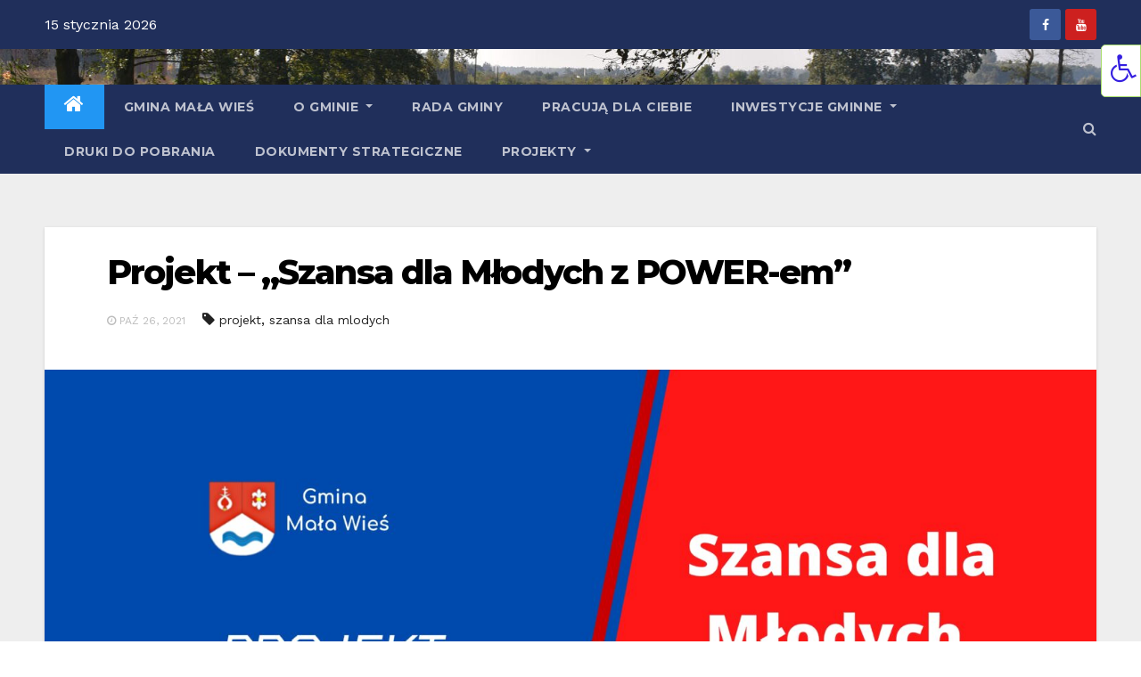

--- FILE ---
content_type: text/html; charset=UTF-8
request_url: http://malawies.pl/2021/10/projekt-szansa-dla-mlodych-z-power-em/
body_size: 17570
content:
<!-- =========================
     Page Breadcrumb   
============================== -->
<!DOCTYPE html>
<html lang="pl-PL">
<head>
<meta charset="UTF-8">
<meta name="viewport" content="width=device-width, initial-scale=1">
<link rel="profile" href="http://gmpg.org/xfn/11">
<title>Projekt &#8211; &#8222;Szansa dla Młodych z POWER-em&#8221; &#8211; Gmina Mała Wieś</title>
<meta name='robots' content='max-image-preview:large' />
<link rel='dns-prefetch' href='//fonts.googleapis.com' />
<link rel="alternate" type="application/rss+xml" title="Gmina Mała Wieś &raquo; Kanał z wpisami" href="http://malawies.pl/feed/" />
<link rel="alternate" type="application/rss+xml" title="Gmina Mała Wieś &raquo; Kanał z komentarzami" href="http://malawies.pl/comments/feed/" />
<script type="text/javascript">
/* <![CDATA[ */
window._wpemojiSettings = {"baseUrl":"https:\/\/s.w.org\/images\/core\/emoji\/15.0.3\/72x72\/","ext":".png","svgUrl":"https:\/\/s.w.org\/images\/core\/emoji\/15.0.3\/svg\/","svgExt":".svg","source":{"concatemoji":"http:\/\/malawies.pl\/wp-includes\/js\/wp-emoji-release.min.js?ver=6.6.2"}};
/*! This file is auto-generated */
!function(i,n){var o,s,e;function c(e){try{var t={supportTests:e,timestamp:(new Date).valueOf()};sessionStorage.setItem(o,JSON.stringify(t))}catch(e){}}function p(e,t,n){e.clearRect(0,0,e.canvas.width,e.canvas.height),e.fillText(t,0,0);var t=new Uint32Array(e.getImageData(0,0,e.canvas.width,e.canvas.height).data),r=(e.clearRect(0,0,e.canvas.width,e.canvas.height),e.fillText(n,0,0),new Uint32Array(e.getImageData(0,0,e.canvas.width,e.canvas.height).data));return t.every(function(e,t){return e===r[t]})}function u(e,t,n){switch(t){case"flag":return n(e,"\ud83c\udff3\ufe0f\u200d\u26a7\ufe0f","\ud83c\udff3\ufe0f\u200b\u26a7\ufe0f")?!1:!n(e,"\ud83c\uddfa\ud83c\uddf3","\ud83c\uddfa\u200b\ud83c\uddf3")&&!n(e,"\ud83c\udff4\udb40\udc67\udb40\udc62\udb40\udc65\udb40\udc6e\udb40\udc67\udb40\udc7f","\ud83c\udff4\u200b\udb40\udc67\u200b\udb40\udc62\u200b\udb40\udc65\u200b\udb40\udc6e\u200b\udb40\udc67\u200b\udb40\udc7f");case"emoji":return!n(e,"\ud83d\udc26\u200d\u2b1b","\ud83d\udc26\u200b\u2b1b")}return!1}function f(e,t,n){var r="undefined"!=typeof WorkerGlobalScope&&self instanceof WorkerGlobalScope?new OffscreenCanvas(300,150):i.createElement("canvas"),a=r.getContext("2d",{willReadFrequently:!0}),o=(a.textBaseline="top",a.font="600 32px Arial",{});return e.forEach(function(e){o[e]=t(a,e,n)}),o}function t(e){var t=i.createElement("script");t.src=e,t.defer=!0,i.head.appendChild(t)}"undefined"!=typeof Promise&&(o="wpEmojiSettingsSupports",s=["flag","emoji"],n.supports={everything:!0,everythingExceptFlag:!0},e=new Promise(function(e){i.addEventListener("DOMContentLoaded",e,{once:!0})}),new Promise(function(t){var n=function(){try{var e=JSON.parse(sessionStorage.getItem(o));if("object"==typeof e&&"number"==typeof e.timestamp&&(new Date).valueOf()<e.timestamp+604800&&"object"==typeof e.supportTests)return e.supportTests}catch(e){}return null}();if(!n){if("undefined"!=typeof Worker&&"undefined"!=typeof OffscreenCanvas&&"undefined"!=typeof URL&&URL.createObjectURL&&"undefined"!=typeof Blob)try{var e="postMessage("+f.toString()+"("+[JSON.stringify(s),u.toString(),p.toString()].join(",")+"));",r=new Blob([e],{type:"text/javascript"}),a=new Worker(URL.createObjectURL(r),{name:"wpTestEmojiSupports"});return void(a.onmessage=function(e){c(n=e.data),a.terminate(),t(n)})}catch(e){}c(n=f(s,u,p))}t(n)}).then(function(e){for(var t in e)n.supports[t]=e[t],n.supports.everything=n.supports.everything&&n.supports[t],"flag"!==t&&(n.supports.everythingExceptFlag=n.supports.everythingExceptFlag&&n.supports[t]);n.supports.everythingExceptFlag=n.supports.everythingExceptFlag&&!n.supports.flag,n.DOMReady=!1,n.readyCallback=function(){n.DOMReady=!0}}).then(function(){return e}).then(function(){var e;n.supports.everything||(n.readyCallback(),(e=n.source||{}).concatemoji?t(e.concatemoji):e.wpemoji&&e.twemoji&&(t(e.twemoji),t(e.wpemoji)))}))}((window,document),window._wpemojiSettings);
/* ]]> */
</script>
<style id='wp-emoji-styles-inline-css' type='text/css'>

	img.wp-smiley, img.emoji {
		display: inline !important;
		border: none !important;
		box-shadow: none !important;
		height: 1em !important;
		width: 1em !important;
		margin: 0 0.07em !important;
		vertical-align: -0.1em !important;
		background: none !important;
		padding: 0 !important;
	}
</style>
<link rel='stylesheet' id='wp-block-library-css' href='http://malawies.pl/wp-includes/css/dist/block-library/style.min.css?ver=6.6.2' type='text/css' media='all' />
<style id='classic-theme-styles-inline-css' type='text/css'>
/*! This file is auto-generated */
.wp-block-button__link{color:#fff;background-color:#32373c;border-radius:9999px;box-shadow:none;text-decoration:none;padding:calc(.667em + 2px) calc(1.333em + 2px);font-size:1.125em}.wp-block-file__button{background:#32373c;color:#fff;text-decoration:none}
</style>
<style id='global-styles-inline-css' type='text/css'>
:root{--wp--preset--aspect-ratio--square: 1;--wp--preset--aspect-ratio--4-3: 4/3;--wp--preset--aspect-ratio--3-4: 3/4;--wp--preset--aspect-ratio--3-2: 3/2;--wp--preset--aspect-ratio--2-3: 2/3;--wp--preset--aspect-ratio--16-9: 16/9;--wp--preset--aspect-ratio--9-16: 9/16;--wp--preset--color--black: #000000;--wp--preset--color--cyan-bluish-gray: #abb8c3;--wp--preset--color--white: #ffffff;--wp--preset--color--pale-pink: #f78da7;--wp--preset--color--vivid-red: #cf2e2e;--wp--preset--color--luminous-vivid-orange: #ff6900;--wp--preset--color--luminous-vivid-amber: #fcb900;--wp--preset--color--light-green-cyan: #7bdcb5;--wp--preset--color--vivid-green-cyan: #00d084;--wp--preset--color--pale-cyan-blue: #8ed1fc;--wp--preset--color--vivid-cyan-blue: #0693e3;--wp--preset--color--vivid-purple: #9b51e0;--wp--preset--gradient--vivid-cyan-blue-to-vivid-purple: linear-gradient(135deg,rgba(6,147,227,1) 0%,rgb(155,81,224) 100%);--wp--preset--gradient--light-green-cyan-to-vivid-green-cyan: linear-gradient(135deg,rgb(122,220,180) 0%,rgb(0,208,130) 100%);--wp--preset--gradient--luminous-vivid-amber-to-luminous-vivid-orange: linear-gradient(135deg,rgba(252,185,0,1) 0%,rgba(255,105,0,1) 100%);--wp--preset--gradient--luminous-vivid-orange-to-vivid-red: linear-gradient(135deg,rgba(255,105,0,1) 0%,rgb(207,46,46) 100%);--wp--preset--gradient--very-light-gray-to-cyan-bluish-gray: linear-gradient(135deg,rgb(238,238,238) 0%,rgb(169,184,195) 100%);--wp--preset--gradient--cool-to-warm-spectrum: linear-gradient(135deg,rgb(74,234,220) 0%,rgb(151,120,209) 20%,rgb(207,42,186) 40%,rgb(238,44,130) 60%,rgb(251,105,98) 80%,rgb(254,248,76) 100%);--wp--preset--gradient--blush-light-purple: linear-gradient(135deg,rgb(255,206,236) 0%,rgb(152,150,240) 100%);--wp--preset--gradient--blush-bordeaux: linear-gradient(135deg,rgb(254,205,165) 0%,rgb(254,45,45) 50%,rgb(107,0,62) 100%);--wp--preset--gradient--luminous-dusk: linear-gradient(135deg,rgb(255,203,112) 0%,rgb(199,81,192) 50%,rgb(65,88,208) 100%);--wp--preset--gradient--pale-ocean: linear-gradient(135deg,rgb(255,245,203) 0%,rgb(182,227,212) 50%,rgb(51,167,181) 100%);--wp--preset--gradient--electric-grass: linear-gradient(135deg,rgb(202,248,128) 0%,rgb(113,206,126) 100%);--wp--preset--gradient--midnight: linear-gradient(135deg,rgb(2,3,129) 0%,rgb(40,116,252) 100%);--wp--preset--font-size--small: 13px;--wp--preset--font-size--medium: 20px;--wp--preset--font-size--large: 36px;--wp--preset--font-size--x-large: 42px;--wp--preset--spacing--20: 0.44rem;--wp--preset--spacing--30: 0.67rem;--wp--preset--spacing--40: 1rem;--wp--preset--spacing--50: 1.5rem;--wp--preset--spacing--60: 2.25rem;--wp--preset--spacing--70: 3.38rem;--wp--preset--spacing--80: 5.06rem;--wp--preset--shadow--natural: 6px 6px 9px rgba(0, 0, 0, 0.2);--wp--preset--shadow--deep: 12px 12px 50px rgba(0, 0, 0, 0.4);--wp--preset--shadow--sharp: 6px 6px 0px rgba(0, 0, 0, 0.2);--wp--preset--shadow--outlined: 6px 6px 0px -3px rgba(255, 255, 255, 1), 6px 6px rgba(0, 0, 0, 1);--wp--preset--shadow--crisp: 6px 6px 0px rgba(0, 0, 0, 1);}:where(.is-layout-flex){gap: 0.5em;}:where(.is-layout-grid){gap: 0.5em;}body .is-layout-flex{display: flex;}.is-layout-flex{flex-wrap: wrap;align-items: center;}.is-layout-flex > :is(*, div){margin: 0;}body .is-layout-grid{display: grid;}.is-layout-grid > :is(*, div){margin: 0;}:where(.wp-block-columns.is-layout-flex){gap: 2em;}:where(.wp-block-columns.is-layout-grid){gap: 2em;}:where(.wp-block-post-template.is-layout-flex){gap: 1.25em;}:where(.wp-block-post-template.is-layout-grid){gap: 1.25em;}.has-black-color{color: var(--wp--preset--color--black) !important;}.has-cyan-bluish-gray-color{color: var(--wp--preset--color--cyan-bluish-gray) !important;}.has-white-color{color: var(--wp--preset--color--white) !important;}.has-pale-pink-color{color: var(--wp--preset--color--pale-pink) !important;}.has-vivid-red-color{color: var(--wp--preset--color--vivid-red) !important;}.has-luminous-vivid-orange-color{color: var(--wp--preset--color--luminous-vivid-orange) !important;}.has-luminous-vivid-amber-color{color: var(--wp--preset--color--luminous-vivid-amber) !important;}.has-light-green-cyan-color{color: var(--wp--preset--color--light-green-cyan) !important;}.has-vivid-green-cyan-color{color: var(--wp--preset--color--vivid-green-cyan) !important;}.has-pale-cyan-blue-color{color: var(--wp--preset--color--pale-cyan-blue) !important;}.has-vivid-cyan-blue-color{color: var(--wp--preset--color--vivid-cyan-blue) !important;}.has-vivid-purple-color{color: var(--wp--preset--color--vivid-purple) !important;}.has-black-background-color{background-color: var(--wp--preset--color--black) !important;}.has-cyan-bluish-gray-background-color{background-color: var(--wp--preset--color--cyan-bluish-gray) !important;}.has-white-background-color{background-color: var(--wp--preset--color--white) !important;}.has-pale-pink-background-color{background-color: var(--wp--preset--color--pale-pink) !important;}.has-vivid-red-background-color{background-color: var(--wp--preset--color--vivid-red) !important;}.has-luminous-vivid-orange-background-color{background-color: var(--wp--preset--color--luminous-vivid-orange) !important;}.has-luminous-vivid-amber-background-color{background-color: var(--wp--preset--color--luminous-vivid-amber) !important;}.has-light-green-cyan-background-color{background-color: var(--wp--preset--color--light-green-cyan) !important;}.has-vivid-green-cyan-background-color{background-color: var(--wp--preset--color--vivid-green-cyan) !important;}.has-pale-cyan-blue-background-color{background-color: var(--wp--preset--color--pale-cyan-blue) !important;}.has-vivid-cyan-blue-background-color{background-color: var(--wp--preset--color--vivid-cyan-blue) !important;}.has-vivid-purple-background-color{background-color: var(--wp--preset--color--vivid-purple) !important;}.has-black-border-color{border-color: var(--wp--preset--color--black) !important;}.has-cyan-bluish-gray-border-color{border-color: var(--wp--preset--color--cyan-bluish-gray) !important;}.has-white-border-color{border-color: var(--wp--preset--color--white) !important;}.has-pale-pink-border-color{border-color: var(--wp--preset--color--pale-pink) !important;}.has-vivid-red-border-color{border-color: var(--wp--preset--color--vivid-red) !important;}.has-luminous-vivid-orange-border-color{border-color: var(--wp--preset--color--luminous-vivid-orange) !important;}.has-luminous-vivid-amber-border-color{border-color: var(--wp--preset--color--luminous-vivid-amber) !important;}.has-light-green-cyan-border-color{border-color: var(--wp--preset--color--light-green-cyan) !important;}.has-vivid-green-cyan-border-color{border-color: var(--wp--preset--color--vivid-green-cyan) !important;}.has-pale-cyan-blue-border-color{border-color: var(--wp--preset--color--pale-cyan-blue) !important;}.has-vivid-cyan-blue-border-color{border-color: var(--wp--preset--color--vivid-cyan-blue) !important;}.has-vivid-purple-border-color{border-color: var(--wp--preset--color--vivid-purple) !important;}.has-vivid-cyan-blue-to-vivid-purple-gradient-background{background: var(--wp--preset--gradient--vivid-cyan-blue-to-vivid-purple) !important;}.has-light-green-cyan-to-vivid-green-cyan-gradient-background{background: var(--wp--preset--gradient--light-green-cyan-to-vivid-green-cyan) !important;}.has-luminous-vivid-amber-to-luminous-vivid-orange-gradient-background{background: var(--wp--preset--gradient--luminous-vivid-amber-to-luminous-vivid-orange) !important;}.has-luminous-vivid-orange-to-vivid-red-gradient-background{background: var(--wp--preset--gradient--luminous-vivid-orange-to-vivid-red) !important;}.has-very-light-gray-to-cyan-bluish-gray-gradient-background{background: var(--wp--preset--gradient--very-light-gray-to-cyan-bluish-gray) !important;}.has-cool-to-warm-spectrum-gradient-background{background: var(--wp--preset--gradient--cool-to-warm-spectrum) !important;}.has-blush-light-purple-gradient-background{background: var(--wp--preset--gradient--blush-light-purple) !important;}.has-blush-bordeaux-gradient-background{background: var(--wp--preset--gradient--blush-bordeaux) !important;}.has-luminous-dusk-gradient-background{background: var(--wp--preset--gradient--luminous-dusk) !important;}.has-pale-ocean-gradient-background{background: var(--wp--preset--gradient--pale-ocean) !important;}.has-electric-grass-gradient-background{background: var(--wp--preset--gradient--electric-grass) !important;}.has-midnight-gradient-background{background: var(--wp--preset--gradient--midnight) !important;}.has-small-font-size{font-size: var(--wp--preset--font-size--small) !important;}.has-medium-font-size{font-size: var(--wp--preset--font-size--medium) !important;}.has-large-font-size{font-size: var(--wp--preset--font-size--large) !important;}.has-x-large-font-size{font-size: var(--wp--preset--font-size--x-large) !important;}
:where(.wp-block-post-template.is-layout-flex){gap: 1.25em;}:where(.wp-block-post-template.is-layout-grid){gap: 1.25em;}
:where(.wp-block-columns.is-layout-flex){gap: 2em;}:where(.wp-block-columns.is-layout-grid){gap: 2em;}
:root :where(.wp-block-pullquote){font-size: 1.5em;line-height: 1.6;}
</style>
<link rel='stylesheet' id='crumina-page-slider-plugin-styles-css' href='http://malawies.pl/wp-content/plugins/crumina-page-slider/css/public.css?ver=1.0.0' type='text/css' media='all' />
<link rel='stylesheet' id='crumina-page-slider-plugin-options-css' href='http://malawies.pl/wp-content/plugins/crumina-page-slider/css/options.css?ver=1.0.0' type='text/css' media='all' />
<link rel='stylesheet' id='da-frontend-css' href='http://malawies.pl/wp-content/plugins/download-attachments/css/frontend.css?ver=1.3.2' type='text/css' media='all' />
<link rel='stylesheet' id='ila-font-css' href='http://malawies.pl/wp-content/plugins/ilogic-accessibility/assets/font-awesome.min.css?ver=6.6.2' type='text/css' media='all' />
<link rel='stylesheet' id='ila-style-css' href='http://malawies.pl/wp-content/plugins/ilogic-accessibility/assets/style.css?ver=6.6.2' type='text/css' media='all' />
<link rel='stylesheet' id='wpos-font-awesome-css' href='http://malawies.pl/wp-content/plugins/slider-and-carousel-plus-widget-for-instagram/assets/css/font-awesome.min.css?ver=1.9.3' type='text/css' media='all' />
<link rel='stylesheet' id='wpos-magnific-style-css' href='http://malawies.pl/wp-content/plugins/slider-and-carousel-plus-widget-for-instagram/assets/css/magnific-popup.css?ver=1.9.3' type='text/css' media='all' />
<link rel='stylesheet' id='wpos-slick-style-css' href='http://malawies.pl/wp-content/plugins/slider-and-carousel-plus-widget-for-instagram/assets/css/slick.css?ver=1.9.3' type='text/css' media='all' />
<link rel='stylesheet' id='iscwp-public-css-css' href='http://malawies.pl/wp-content/plugins/slider-and-carousel-plus-widget-for-instagram/assets/css/iscwp-public.css?ver=1.9.3' type='text/css' media='all' />
<link rel='stylesheet' id='twenty20-css' href='http://malawies.pl/wp-content/plugins/twenty20/assets/css/twenty20.css?ver=2.0.4' type='text/css' media='all' />
<link rel='stylesheet' id='spu-public-css-css' href='http://malawies.pl/wp-content/plugins/popups/public/assets/css/public.css?ver=1.9.3.8' type='text/css' media='all' />
<link rel='stylesheet' id='newsup-fonts-css' href='//fonts.googleapis.com/css?family=Montserrat%3A400%2C500%2C700%2C800%7CWork%2BSans%26display%3Dswap&#038;subset=latin%2Clatin-ext' type='text/css' media='all' />
<link rel='stylesheet' id='newsup-google-fonts-css' href='//fonts.googleapis.com/css?family=ABeeZee%7CAbel%7CAbril+Fatface%7CAclonica%7CAcme%7CActor%7CAdamina%7CAdvent+Pro%7CAguafina+Script%7CAkronim%7CAladin%7CAldrich%7CAlef%7CAlegreya%7CAlegreya+SC%7CAlegreya+Sans%7CAlegreya+Sans+SC%7CAlex+Brush%7CAlfa+Slab+One%7CAlice%7CAlike%7CAlike+Angular%7CAllan%7CAllerta%7CAllerta+Stencil%7CAllura%7CAlmendra%7CAlmendra+Display%7CAlmendra+SC%7CAmarante%7CAmaranth%7CAmatic+SC%7CAmatica+SC%7CAmethysta%7CAmiko%7CAmiri%7CAmita%7CAnaheim%7CAndada%7CAndika%7CAngkor%7CAnnie+Use+Your+Telescope%7CAnonymous+Pro%7CAntic%7CAntic+Didone%7CAntic+Slab%7CAnton%7CArapey%7CArbutus%7CArbutus+Slab%7CArchitects+Daughter%7CArchivo+Black%7CArchivo+Narrow%7CAref+Ruqaa%7CArima+Madurai%7CArimo%7CArizonia%7CArmata%7CArtifika%7CArvo%7CArya%7CAsap%7CAsar%7CAsset%7CAssistant%7CAstloch%7CAsul%7CAthiti%7CAtma%7CAtomic+Age%7CAubrey%7CAudiowide%7CAutour+One%7CAverage%7CAverage+Sans%7CAveria+Gruesa+Libre%7CAveria+Libre%7CAveria+Sans+Libre%7CAveria+Serif+Libre%7CBad+Script%7CBaloo%7CBaloo+Bhai%7CBaloo+Da%7CBaloo+Thambi%7CBalthazar%7CBangers%7CBasic%7CBattambang%7CBaumans%7CBayon%7CBelgrano%7CBelleza%7CBenchNine%7CBentham%7CBerkshire+Swash%7CBevan%7CBigelow+Rules%7CBigshot+One%7CBilbo%7CBilbo+Swash+Caps%7CBioRhyme%7CBioRhyme+Expanded%7CBiryani%7CBitter%7CBlack+Ops+One%7CBokor%7CBonbon%7CBoogaloo%7CBowlby+One%7CBowlby+One+SC%7CBrawler%7CBree+Serif%7CBubblegum+Sans%7CBubbler+One%7CBuda%7CBuenard%7CBungee%7CBungee+Hairline%7CBungee+Inline%7CBungee+Outline%7CBungee+Shade%7CButcherman%7CButterfly+Kids%7CCabin%7CCabin+Condensed%7CCabin+Sketch%7CCaesar+Dressing%7CCagliostro%7CCairo%7CCalligraffitti%7CCambay%7CCambo%7CCandal%7CCantarell%7CCantata+One%7CCantora+One%7CCapriola%7CCardo%7CCarme%7CCarrois+Gothic%7CCarrois+Gothic+SC%7CCarter+One%7CCatamaran%7CCaudex%7CCaveat%7CCaveat+Brush%7CCedarville+Cursive%7CCeviche+One%7CChanga%7CChanga+One%7CChango%7CChathura%7CChau+Philomene+One%7CChela+One%7CChelsea+Market%7CChenla%7CCherry+Cream+Soda%7CCherry+Swash%7CChewy%7CChicle%7CChivo%7CChonburi%7CCinzel%7CCinzel+Decorative%7CClicker+Script%7CCoda%7CCoda+Caption%7CCodystar%7CCoiny%7CCombo%7CComfortaa%7CComing+Soon%7CConcert+One%7CCondiment%7CContent%7CContrail+One%7CConvergence%7CCookie%7CCopse%7CCorben%7CCormorant%7CCormorant+Garamond%7CCormorant+Infant%7CCormorant+SC%7CCormorant+Unicase%7CCormorant+Upright%7CCourgette%7CCousine%7CCoustard%7CCovered+By+Your+Grace%7CCrafty+Girls%7CCreepster%7CCrete+Round%7CCrimson+Text%7CCroissant+One%7CCrushed%7CCuprum%7CCutive%7CCutive+Mono%7CDamion%7CDancing+Script%7CDangrek%7CDavid+Libre%7CDawning+of+a+New+Day%7CDays+One%7CDekko%7CDelius%7CDelius+Swash+Caps%7CDelius+Unicase%7CDella+Respira%7CDenk+One%7CDevonshire%7CDhurjati%7CDidact+Gothic%7CDiplomata%7CDiplomata+SC%7CDomine%7CDonegal+One%7CDoppio+One%7CDorsa%7CDosis%7CDr+Sugiyama%7CDroid+Sans%7CDroid+Sans+Mono%7CDroid+Serif%7CDuru+Sans%7CDynalight%7CEB+Garamond%7CEagle+Lake%7CEater%7CEconomica%7CEczar%7CEk+Mukta%7CEl+Messiri%7CElectrolize%7CElsie%7CElsie+Swash+Caps%7CEmblema+One%7CEmilys+Candy%7CEngagement%7CEnglebert%7CEnriqueta%7CErica+One%7CEsteban%7CEuphoria+Script%7CEwert%7CExo%7CExo+2%7CExpletus+Sans%7CFanwood+Text%7CFarsan%7CFascinate%7CFascinate+Inline%7CFaster+One%7CFasthand%7CFauna+One%7CFederant%7CFedero%7CFelipa%7CFenix%7CFinger+Paint%7CFira+Mono%7CFira+Sans%7CFjalla+One%7CFjord+One%7CFlamenco%7CFlavors%7CFondamento%7CFontdiner+Swanky%7CForum%7CFrancois+One%7CFrank+Ruhl+Libre%7CFreckle+Face%7CFredericka+the+Great%7CFredoka+One%7CFreehand%7CFresca%7CFrijole%7CFruktur%7CFugaz+One%7CGFS+Didot%7CGFS+Neohellenic%7CGabriela%7CGafata%7CGalada%7CGaldeano%7CGalindo%7CGentium+Basic%7CGentium+Book+Basic%7CGeo%7CGeostar%7CGeostar+Fill%7CGermania+One%7CGidugu%7CGilda+Display%7CGive+You+Glory%7CGlass+Antiqua%7CGlegoo%7CGloria+Hallelujah%7CGoblin+One%7CGochi+Hand%7CGorditas%7CGoudy+Bookletter+1911%7CGraduate%7CGrand+Hotel%7CGravitas+One%7CGreat+Vibes%7CGriffy%7CGruppo%7CGudea%7CGurajada%7CHabibi%7CHalant%7CHammersmith+One%7CHanalei%7CHanalei+Fill%7CHandlee%7CHanuman%7CHappy+Monkey%7CHarmattan%7CHeadland+One%7CHeebo%7CHenny+Penny%7CHerr+Von+Muellerhoff%7CHind%7CHind+Guntur%7CHind+Madurai%7CHind+Siliguri%7CHind+Vadodara%7CHoltwood+One+SC%7CHomemade+Apple%7CHomenaje%7CIM+Fell+DW+Pica%7CIM+Fell+DW+Pica+SC%7CIM+Fell+Double+Pica%7CIM+Fell+Double+Pica+SC%7CIM+Fell+English%7CIM+Fell+English+SC%7CIM+Fell+French+Canon%7CIM+Fell+French+Canon+SC%7CIM+Fell+Great+Primer%7CIM+Fell+Great+Primer+SC%7CIceberg%7CIceland%7CImprima%7CInconsolata%7CInder%7CIndie+Flower%7CInika%7CInknut+Antiqua%7CIrish+Grover%7CIstok+Web%7CItaliana%7CItalianno%7CItim%7CJacques+Francois%7CJacques+Francois+Shadow%7CJaldi%7CJim+Nightshade%7CJockey+One%7CJolly+Lodger%7CJomhuria%7CJosefin+Sans%7CJosefin+Slab%7CJoti+One%7CJudson%7CJulee%7CJulius+Sans+One%7CJunge%7CJura%7CJust+Another+Hand%7CJust+Me+Again+Down+Here%7CKadwa%7CKalam%7CKameron%7CKanit%7CKantumruy%7CKarla%7CKarma%7CKatibeh%7CKaushan+Script%7CKavivanar%7CKavoon%7CKdam+Thmor%7CKeania+One%7CKelly+Slab%7CKenia%7CKhand%7CKhmer%7CKhula%7CKite+One%7CKnewave%7CKotta+One%7CKoulen%7CKranky%7CKreon%7CKristi%7CKrona+One%7CKumar+One%7CKumar+One+Outline%7CKurale%7CLa+Belle+Aurore%7CLaila%7CLakki+Reddy%7CLalezar%7CLancelot%7CLateef%7CLato%7CLeague+Script%7CLeckerli+One%7CLedger%7CLekton%7CLemon%7CLemonada%7CLibre+Baskerville%7CLibre+Franklin%7CLife+Savers%7CLilita+One%7CLily+Script+One%7CLimelight%7CLinden+Hill%7CLobster%7CLobster+Two%7CLondrina+Outline%7CLondrina+Shadow%7CLondrina+Sketch%7CLondrina+Solid%7CLora%7CLove+Ya+Like+A+Sister%7CLoved+by+the+King%7CLovers+Quarrel%7CLuckiest+Guy%7CLusitana%7CLustria%7CMacondo%7CMacondo+Swash+Caps%7CMada%7CMagra%7CMaiden+Orange%7CMaitree%7CMako%7CMallanna%7CMandali%7CMarcellus%7CMarcellus+SC%7CMarck+Script%7CMargarine%7CMarko+One%7CMarmelad%7CMartel%7CMartel+Sans%7CMarvel%7CMate%7CMate+SC%7CMaven+Pro%7CMcLaren%7CMeddon%7CMedievalSharp%7CMedula+One%7CMeera+Inimai%7CMegrim%7CMeie+Script%7CMerienda%7CMerienda+One%7CMerriweather%7CMerriweather+Sans%7CMetal%7CMetal+Mania%7CMetamorphous%7CMetrophobic%7CMichroma%7CMilonga%7CMiltonian%7CMiltonian+Tattoo%7CMiniver%7CMiriam+Libre%7CMirza%7CMiss+Fajardose%7CMitr%7CModak%7CModern+Antiqua%7CMogra%7CMolengo%7CMolle%7CMonda%7CMonofett%7CMonoton%7CMonsieur+La+Doulaise%7CMontaga%7CMontez%7CMontserrat%7CMontserrat+Alternates%7CMontserrat+Subrayada%7CMoul%7CMoulpali%7CMountains+of+Christmas%7CMouse+Memoirs%7CMr+Bedfort%7CMr+Dafoe%7CMr+De+Haviland%7CMrs+Saint+Delafield%7CMrs+Sheppards%7CMukta+Vaani%7CMuli%7CMystery+Quest%7CNTR%7CNeucha%7CNeuton%7CNew+Rocker%7CNews+Cycle%7CNiconne%7CNixie+One%7CNobile%7CNokora%7CNorican%7CNosifer%7CNothing+You+Could+Do%7CNoticia+Text%7CNoto+Sans%7CNoto+Serif%7CNova+Cut%7CNova+Flat%7CNova+Mono%7CNova+Oval%7CNova+Round%7CNova+Script%7CNova+Slim%7CNova+Square%7CNumans%7CNunito%7COdor+Mean+Chey%7COffside%7COld+Standard+TT%7COldenburg%7COleo+Script%7COleo+Script+Swash+Caps%7COpen+Sans%7COpen+Sans+Condensed%7COranienbaum%7COrbitron%7COregano%7COrienta%7COriginal+Surfer%7COswald%7COver+the+Rainbow%7COverlock%7COverlock+SC%7COvo%7COxygen%7COxygen+Mono%7CPT+Mono%7CPT+Sans%7CPT+Sans+Caption%7CPT+Sans+Narrow%7CPT+Serif%7CPT+Serif+Caption%7CPacifico%7CPalanquin%7CPalanquin+Dark%7CPaprika%7CParisienne%7CPassero+One%7CPassion+One%7CPathway+Gothic+One%7CPatrick+Hand%7CPatrick+Hand+SC%7CPattaya%7CPatua+One%7CPavanam%7CPaytone+One%7CPeddana%7CPeralta%7CPermanent+Marker%7CPetit+Formal+Script%7CPetrona%7CPhilosopher%7CPiedra%7CPinyon+Script%7CPirata+One%7CPlaster%7CPlay%7CPlayball%7CPlayfair+Display%7CPlayfair+Display+SC%7CPodkova%7CPoiret+One%7CPoller+One%7CPoly%7CPompiere%7CPontano+Sans%7CPoppins%7CPort+Lligat+Sans%7CPort+Lligat+Slab%7CPragati+Narrow%7CPrata%7CPreahvihear%7CPress+Start+2P%7CPridi%7CPrincess+Sofia%7CProciono%7CPrompt%7CProsto+One%7CProza+Libre%7CPuritan%7CPurple+Purse%7CQuando%7CQuantico%7CQuattrocento%7CQuattrocento+Sans%7CQuestrial%7CQuicksand%7CQuintessential%7CQwigley%7CRacing+Sans+One%7CRadley%7CRajdhani%7CRakkas%7CRaleway%7CRaleway+Dots%7CRamabhadra%7CRamaraja%7CRambla%7CRammetto+One%7CRanchers%7CRancho%7CRanga%7CRasa%7CRationale%7CRavi+Prakash%7CRedressed%7CReem+Kufi%7CReenie+Beanie%7CRevalia%7CRhodium+Libre%7CRibeye%7CRibeye+Marrow%7CRighteous%7CRisque%7CRoboto%7CRoboto+Condensed%7CRoboto+Mono%7CRoboto+Slab%7CRochester%7CRock+Salt%7CRokkitt%7CRomanesco%7CRopa+Sans%7CRosario%7CRosarivo%7CRouge+Script%7CRozha+One%7CRubik%7CRubik+Mono+One%7CRubik+One%7CRuda%7CRufina%7CRuge+Boogie%7CRuluko%7CRum+Raisin%7CRuslan+Display%7CRusso+One%7CRuthie%7CRye%7CSacramento%7CSahitya%7CSail%7CSalsa%7CSanchez%7CSancreek%7CSansita+One%7CSarala%7CSarina%7CSarpanch%7CSatisfy%7CScada%7CScheherazade%7CSchoolbell%7CScope+One%7CSeaweed+Script%7CSecular+One%7CSevillana%7CSeymour+One%7CShadows+Into+Light%7CShadows+Into+Light+Two%7CShanti%7CShare%7CShare+Tech%7CShare+Tech+Mono%7CShojumaru%7CShort+Stack%7CShrikhand%7CSiemreap%7CSigmar+One%7CSignika%7CSignika+Negative%7CSimonetta%7CSintony%7CSirin+Stencil%7CSix+Caps%7CSkranji%7CSlabo+13px%7CSlabo+27px%7CSlackey%7CSmokum%7CSmythe%7CSniglet%7CSnippet%7CSnowburst+One%7CSofadi+One%7CSofia%7CSonsie+One%7CSorts+Mill+Goudy%7CSource+Code+Pro%7CSource+Sans+Pro%7CSource+Serif+Pro%7CSpace+Mono%7CSpecial+Elite%7CSpicy+Rice%7CSpinnaker%7CSpirax%7CSquada+One%7CSree+Krushnadevaraya%7CSriracha%7CStalemate%7CStalinist+One%7CStardos+Stencil%7CStint+Ultra+Condensed%7CStint+Ultra+Expanded%7CStoke%7CStrait%7CSue+Ellen+Francisco%7CSuez+One%7CSumana%7CSunshiney%7CSupermercado+One%7CSura%7CSuranna%7CSuravaram%7CSuwannaphum%7CSwanky+and+Moo+Moo%7CSyncopate%7CTangerine%7CTaprom%7CTauri%7CTaviraj%7CTeko%7CTelex%7CTenali+Ramakrishna%7CTenor+Sans%7CText+Me+One%7CThe+Girl+Next+Door%7CTienne%7CTillana%7CTimmana%7CTinos%7CTitan+One%7CTitillium+Web%7CTrade+Winds%7CTrirong%7CTrocchi%7CTrochut%7CTrykker%7CTulpen+One%7CUbuntu%7CUbuntu+Condensed%7CUbuntu+Mono%7CUltra%7CUncial+Antiqua%7CUnderdog%7CUnica+One%7CUnifrakturCook%7CUnifrakturMaguntia%7CUnkempt%7CUnlock%7CUnna%7CVT323%7CVampiro+One%7CVarela%7CVarela+Round%7CVast+Shadow%7CVesper+Libre%7CVibur%7CVidaloka%7CViga%7CVoces%7CVolkhov%7CVollkorn%7CVoltaire%7CWaiting+for+the+Sunrise%7CWallpoet%7CWalter+Turncoat%7CWarnes%7CWellfleet%7CWendy+One%7CWire+One%7CWork+Sans%7CYanone+Kaffeesatz%7CYantramanav%7CYatra+One%7CYellowtail%7CYeseva+One%7CYesteryear%7CYrsa%7CZeyada&#038;subset=latin%2Clatin-ext' type='text/css' media='all' />
<link rel='stylesheet' id='bootstrap-css' href='http://malawies.pl/wp-content/themes/newsup-pro/css/bootstrap.css?ver=6.6.2' type='text/css' media='all' />
<link rel='stylesheet' id='newsup-style-css' href='http://malawies.pl/wp-content/themes/newsup-pro/style.css?ver=6.6.2' type='text/css' media='all' />
<link rel='stylesheet' id='default-css' href='http://malawies.pl/wp-content/themes/newsup-pro/css/colors/blue.css?ver=6.6.2' type='text/css' media='all' />
<link rel='stylesheet' id='light-css' href='http://malawies.pl/wp-content/themes/newsup-pro/css/colors/light.css?ver=6.6.2' type='text/css' media='all' />
<link rel='stylesheet' id='font-awesome-css' href='http://malawies.pl/wp-content/themes/newsup-pro/css/font-awesome.css?ver=6.6.2' type='text/css' media='all' />
<link rel='stylesheet' id='owl-carousel-css' href='http://malawies.pl/wp-content/themes/newsup-pro/css/owl.carousel.css?ver=6.6.2' type='text/css' media='all' />
<link rel='stylesheet' id='smartmenus-css' href='http://malawies.pl/wp-content/themes/newsup-pro/css/jquery.smartmenus.bootstrap.css?ver=6.6.2' type='text/css' media='all' />
<script type="text/javascript" src="http://malawies.pl/wp-includes/js/jquery/jquery.min.js?ver=3.7.1" id="jquery-core-js"></script>
<script type="text/javascript" src="http://malawies.pl/wp-includes/js/jquery/jquery-migrate.min.js?ver=3.4.1" id="jquery-migrate-js"></script>
<script type="text/javascript" src="http://malawies.pl/wp-content/plugins/crumina-page-slider/js/public.js?ver=1.0.0" id="crumina-page-slider-plugin-script-js"></script>
<script type="text/javascript" id="lsvr-events-scripts-js-extra">
/* <![CDATA[ */
var lsvr_events_ajax_var = {"url":"http:\/\/malawies.pl\/wp-admin\/admin-ajax.php","nonce":"80b98e5732"};
/* ]]> */
</script>
<script type="text/javascript" src="http://malawies.pl/wp-content/plugins/lsvr-events/assets/js/lsvr-events.min.js?ver=1.9.5" id="lsvr-events-scripts-js"></script>
<script type="text/javascript" id="lsvr-pressville-toolkit-weather-widget-js-extra">
/* <![CDATA[ */
var lsvr_pressville_toolkit_ajax_weather_widget_var = {"url":"http:\/\/malawies.pl\/wp-admin\/admin-ajax.php","nonce":"e3ee076272"};
/* ]]> */
</script>
<script type="text/javascript" src="http://malawies.pl/wp-content/plugins/lsvr-pressville-toolkit/assets/js/lsvr-pressville-toolkit-weather-widget.min.js?ver=1.9.8" id="lsvr-pressville-toolkit-weather-widget-js"></script>
<script type="text/javascript" id="lsvr-townpress-toolkit-weather-widget-js-extra">
/* <![CDATA[ */
var lsvr_townpress_toolkit_ajax_weather_widget_var = {"url":"http:\/\/malawies.pl\/wp-admin\/admin-ajax.php","nonce":"3faefe2c71"};
/* ]]> */
</script>
<script type="text/javascript" src="http://malawies.pl/wp-content/plugins/lsvr-townpress-toolkit/assets/js/lsvr-townpress-toolkit-weather-widget.min.js?ver=1.5.8" id="lsvr-townpress-toolkit-weather-widget-js"></script>
<script type="text/javascript" src="http://malawies.pl/wp-content/themes/newsup-pro/js/navigation.js?ver=6.6.2" id="newsup-navigation-js"></script>
<script type="text/javascript" src="http://malawies.pl/wp-content/themes/newsup-pro/js/bootstrap.js?ver=6.6.2" id="newsup_bootstrap_script-js"></script>
<script type="text/javascript" src="http://malawies.pl/wp-content/themes/newsup-pro/js/owl.carousel.min.js?ver=6.6.2" id="owl-carousel-min-js"></script>
<script type="text/javascript" src="http://malawies.pl/wp-content/themes/newsup-pro/js/jquery.marquee.min.js?ver=6.6.2" id="newsup_marquee-js-js"></script>
<script type="text/javascript" src="http://malawies.pl/wp-content/themes/newsup-pro/js/main.js?ver=6.6.2" id="newsup_main-js-js"></script>
<script type="text/javascript" src="http://malawies.pl/wp-content/themes/newsup-pro/js/jquery.smartmenus.js?ver=6.6.2" id="smartmenus-js-js"></script>
<script type="text/javascript" src="http://malawies.pl/wp-content/themes/newsup-pro/js/bootstrap-smartmenus.js?ver=6.6.2" id="bootstrap-smartmenus-js-js"></script>
<link rel="https://api.w.org/" href="http://malawies.pl/wp-json/" /><link rel="alternate" title="JSON" type="application/json" href="http://malawies.pl/wp-json/wp/v2/posts/11506" /><link rel="EditURI" type="application/rsd+xml" title="RSD" href="http://malawies.pl/xmlrpc.php?rsd" />
<meta name="generator" content="WordPress 6.6.2" />
<link rel="canonical" href="http://malawies.pl/2021/10/projekt-szansa-dla-mlodych-z-power-em/" />
<link rel='shortlink' href='http://malawies.pl/?p=11506' />
<link rel="alternate" title="oEmbed (JSON)" type="application/json+oembed" href="http://malawies.pl/wp-json/oembed/1.0/embed?url=http%3A%2F%2Fmalawies.pl%2F2021%2F10%2Fprojekt-szansa-dla-mlodych-z-power-em%2F" />
<link rel="alternate" title="oEmbed (XML)" type="text/xml+oembed" href="http://malawies.pl/wp-json/oembed/1.0/embed?url=http%3A%2F%2Fmalawies.pl%2F2021%2F10%2Fprojekt-szansa-dla-mlodych-z-power-em%2F&#038;format=xml" />
<style>input[type="radio"].inpt-ila:checked + label, input[type="checkbox"].inpt-ila:checked + label, .settings-btn-ila + label, .ila-right .settings-btn-ila + label, .ila-left .settings-btn-ila + label, .layout-buttons-ila, .layout-buttons-ila a {color:#351fe0 !important;}input[type="radio"].inpt-ila:checked + label, input[type="checkbox"].inpt-ila:checked + label, #reset-layout-ila:focus, .layout-buttons-ila:hover {background: !important;}.settings-btn-ila:checked ~ .buttons-wrapper-ila, .layout-buttons-ila, #settings-btn-ila:checked + label, .settings-btn-ila + label {border-color: !important;}#credit-links-ila a, #credit-links-ila span {display: none !important;} #credit-links-ila a.ila-extra-close {display: block !important;}</style><style type="text/css" id="custom-background-css">
    .wrapper { background: #eee; }
</style>
<style>body.boxed{ background-image:url("http://malawies.pl/wp-content/themes/newsup-pro/images/bg-pattern/bgone.png");}</style><meta name="generator" content="Powered by WPBakery Page Builder - drag and drop page builder for WordPress."/>
    <style type="text/css">
            .site-title,
        .site-description {
            position: absolute;
            clip: rect(1px, 1px, 1px, 1px);
        }
        </style>
    <link rel="icon" href="http://malawies.pl/wp-content/uploads/2021/09/cropped-b_ikona-witryny-32x32.jpg" sizes="32x32" />
<link rel="icon" href="http://malawies.pl/wp-content/uploads/2021/09/cropped-b_ikona-witryny-192x192.jpg" sizes="192x192" />
<link rel="apple-touch-icon" href="http://malawies.pl/wp-content/uploads/2021/09/cropped-b_ikona-witryny-180x180.jpg" />
<meta name="msapplication-TileImage" content="http://malawies.pl/wp-content/uploads/2021/09/cropped-b_ikona-witryny-270x270.jpg" />
<noscript><style> .wpb_animate_when_almost_visible { opacity: 1; }</style></noscript></head>
<body class="post-template-default single single-post postid-11506 single-format-standard wide metaslider-plugin  ta-hide-date-author-in-list wpb-js-composer js-comp-ver-6.7.0 vc_responsive" >
<div id="page" class="site">
<a class="skip-link screen-reader-text" href="#content">
Skip to content</a>
<!--wrapper-->
    <div class="wrapper" id="custom-background-css">
            <header class="mg-headwidget">
            <!--==================== TOP BAR ====================-->

            <div class="mg-head-detail hidden-xs">
    <div class="container-fluid">
        <div class="row">
                        <div class="col-md-6 col-xs-12 col-sm-6">
                <ul class="info-left">
                            <li>15 stycznia 2026        </li>


                   </ul>
            </div>
            <div class="col-md-6 col-xs-12">
              
                <ul class="mg-social info-right">
                    
                                            <li><span class="icon-soci facebook"><a  target="_blank" href="https://www.facebook.com/UGMalaWies"><i class="fa fa-facebook"></i></a></span> </li>
                                            <li><span class="icon-soci youtube"><a target="_blank"  href="https://www.youtube.com/channel/UCMkKwGcGMclMAv9F4I_rpfA"><i class="fa fa-youtube"></i></a></span></li>
                                      </ul>
                            </div>
        </div>
    </div>
</div>
            <div class="clearfix"></div>
                        <div class="mg-nav-widget-area-back" style='background-image: url("http://malawies.pl/wp-content/uploads/2021/09/cropped-belka_mw-2.jpg" );'>

            <div class="overlay">
                          <div class="inner"   style="background-color:rgba(0,137,110,0);" >
                <div class="container-fluid">
                    <div class="mg-nav-widget-area">
                        <div class="row align-items-center">
                            <div class="col-md-3 text-center-xs">
                                <div class="navbar-header">
                                                                </div>
                            </div>
                           
                        </div>
                    </div>
                </div>
              </div>
              </div>
          </div>


    <div class="mg-menu-full">
            <nav class="navbar navbar-expand-lg navbar-wp">
              <div class="container-fluid flex-row-reverse">
                <!-- Right nav -->
                <div class="m-header d-flex pl-3 ml-auto my-2 my-lg-0 position-relative align-items-center">
                  <a class="mobilehomebtn" title="Home" href="http://malawies.pl/"><span class="fa fa-home"></span></a>
                  <!-- navbar-toggle -->
                  <button class="navbar-toggler collapsed mx-auto" type="button" data-toggle="collapse" data-target="#navbar-wp" aria-controls="navbarSupportedContent" aria-expanded="false" aria-label="Toggle navigation">
                    <span class="my-1 mx-2 close fa fa-times"></span>
                    <span class="navbar-toggler-icon"></span>
                  </button>
                  <!-- /navbar-toggle -->
                  <div class="dropdown show mg-search-box">
                    <a class="dropdown-toggle msearch ml-auto" href="#" role="button" id="dropdownMenuLink" data-toggle="dropdown" aria-haspopup="true" aria-expanded="false"> <i class="fa fa-search"></i> </a>
                    <div class="dropdown-menu searchinner" aria-labelledby="dropdownMenuLink">
                      <form role="search" method="get" id="searchform" action="http://malawies.pl/">
  <div class="input-group">
    <input type="search" class="form-control" placeholder="Search" value="" name="s" />
    <span class="input-group-btn btn-default">
    <button type="submit" class="btn"> <i class="fa fa-search"></i> </button>
    </span> </div>
</form>                    </div>
                  </div>
                </div>
                <!-- /Right nav -->
                <div class="collapse navbar-collapse" id="navbar-wp">
                  <ul id="menu-main-menu" class="nav navbar-nav"><li class="active home"><a class="homebtn" title="Home" href="http://malawies.pl"><span class='fa fa-home'></span></a></li><li id="menu-item-11118" class="menu-item menu-item-type-post_type menu-item-object-page current_page_parent menu-item-11118"><a class="nav-link" title="Gmina MAŁA WIEŚ" href="http://malawies.pl/home-1/">Gmina MAŁA WIEŚ</a></li>
<li id="menu-item-784" class="menu-item menu-item-type-post_type menu-item-object-page menu-item-has-children menu-item-784 dropdown"><a class="nav-link" title="O Gminie" href="http://malawies.pl/o-gminie/" data-toggle="dropdown" class="dropdown-toggle">O Gminie </a>
<ul role="menu" class=" dropdown-menu">
	<li id="menu-item-799" class="menu-item menu-item-type-post_type menu-item-object-page menu-item-799"><a class="dropdown-item" title="Historia" href="http://malawies.pl/historia/">Historia</a></li>
	<li id="menu-item-769" class="menu-item menu-item-type-post_type menu-item-object-page menu-item-769"><a class="dropdown-item" title="Jednostki Organizacyjne" href="http://malawies.pl/jednostki-organizacyjne/">Jednostki Organizacyjne</a></li>
	<li id="menu-item-850" class="menu-item menu-item-type-post_type menu-item-object-page menu-item-850"><a class="dropdown-item" title="Jednostki Dotowane" href="http://malawies.pl/jednostki-dotowane/">Jednostki Dotowane</a></li>
	<li id="menu-item-1262" class="menu-item menu-item-type-post_type menu-item-object-page menu-item-1262"><a class="dropdown-item" title="Nasza Gmina - Nasze Miejsce" href="http://malawies.pl/naszagmina-naszemiejsce/">Nasza Gmina &#8211; Nasze Miejsce</a></li>
</ul>
</li>
<li id="menu-item-748" class="menu-item menu-item-type-post_type menu-item-object-page menu-item-748"><a class="nav-link" title="Rada Gminy" href="http://malawies.pl/rada-gminy/">Rada Gminy</a></li>
<li id="menu-item-508" class="menu-item menu-item-type-post_type menu-item-object-page menu-item-508"><a class="nav-link" title="Pracują dla Ciebie" href="http://malawies.pl/pracownicy-urzedu/">Pracują dla Ciebie</a></li>
<li id="menu-item-1661" class="menu-item menu-item-type-post_type menu-item-object-page menu-item-has-children menu-item-1661 dropdown"><a class="nav-link" title="Inwestycje gminne" href="http://malawies.pl/inwestycje-gminne/" data-toggle="dropdown" class="dropdown-toggle">Inwestycje gminne </a>
<ul role="menu" class=" dropdown-menu">
	<li id="menu-item-2376" class="menu-item menu-item-type-post_type menu-item-object-page menu-item-2376"><a class="dropdown-item" title="Fundusze pomocowe" href="http://malawies.pl/fundusze-pomocowe/">Fundusze pomocowe</a></li>
	<li id="menu-item-1622" class="menu-item menu-item-type-post_type menu-item-object-page menu-item-1622"><a class="dropdown-item" title="Działania Gminy z Powiatem" href="http://malawies.pl/gmina-z-powiatem/">Działania Gminy z Powiatem</a></li>
</ul>
</li>
<li id="menu-item-11141" class="menu-item menu-item-type-post_type menu-item-object-page menu-item-11141"><a class="nav-link" title="Druki do pobrania" href="http://malawies.pl/dokumenty/">Druki do pobrania</a></li>
<li id="menu-item-9996" class="menu-item menu-item-type-post_type menu-item-object-page menu-item-9996"><a class="nav-link" title="Dokumenty strategiczne" href="http://malawies.pl/dok-strategiczne/">Dokumenty strategiczne</a></li>
<li id="menu-item-12015" class="menu-item menu-item-type-post_type menu-item-object-page menu-item-has-children menu-item-12015 dropdown"><a class="nav-link" title="Projekty" href="http://malawies.pl/projekty/" data-toggle="dropdown" class="dropdown-toggle">Projekty </a>
<ul role="menu" class=" dropdown-menu">
	<li id="menu-item-12038" class="menu-item menu-item-type-taxonomy menu-item-object-category menu-item-12038"><a class="dropdown-item" title="Rządowy Fundusz Polski Ład: Program Inwestycji Strategicznych" href="http://malawies.pl/category/rzadowy-fundusz-polski-lad-program-inwestycji-strategicznych/">Rządowy Fundusz Polski Ład: Program Inwestycji Strategicznych</a></li>
	<li id="menu-item-12032" class="menu-item menu-item-type-taxonomy menu-item-object-category menu-item-12032"><a class="dropdown-item" title="Rządowy Fundusz Rozwoju Dróg" href="http://malawies.pl/category/rzadowy-fundusz-rozwoju-drog/">Rządowy Fundusz Rozwoju Dróg</a></li>
	<li id="menu-item-12029" class="menu-item menu-item-type-taxonomy menu-item-object-category menu-item-12029"><a class="dropdown-item" title="Rządowy Fundusz Inwestycji Lokalnych" href="http://malawies.pl/category/rzadowy-fundusz-inwestycji-lokalnych/">Rządowy Fundusz Inwestycji Lokalnych</a></li>
</ul>
</li>
</ul>              </div>
          </div>
      </nav> <!-- /Navigation -->
    </div>
</header>
  <div class="clearfix"></div>
<!-- =========================
     Page Content Section      
============================== -->
<main id="content">
    <!--container-->
    <div class="container-fluid">
      <!--row-->
      <div class="row">
        <!--col-md-->
                                                 <div class="col-md-12 col-sm-12">
                                           <div class="mg-blog-post-box"> 
              <div class="mg-header">
                                <h1 class="title"> <a href="http://malawies.pl/2021/10/projekt-szansa-dla-mlodych-z-power-em/" title="Permalink to: Projekt &#8211; &#8222;Szansa dla Młodych z POWER-em&#8221;">
                  Projekt &#8211; &#8222;Szansa dla Młodych z POWER-em&#8221;</a>
                </h1>

                <div class="media mg-info-author-block"> 
                                    <div class="media-body">
                                                            <span class="mg-blog-date"><i class="fa fa-clock-o"></i> 
                      paź 26, 2021</span>
                                        <span class="newsup-tags"><i class="fa fa-tag"></i>
                      <a href="http://malawies.pl/2021/10/projekt-szansa-dla-mlodych-z-power-em/"><a href="http://malawies.pl/tag/projekt/" rel="tag">projekt</a>, <a href="http://malawies.pl/tag/szansa-dla-mlodych/" rel="tag">szansa dla mlodych</a></a>
                    </span>
                                    </div>
                </div>
              </div>
              <a class="mg-blog-thumb" href="http://malawies.pl/2021/10/projekt-szansa-dla-mlodych-z-power-em/"><img width="2560" height="1280" src="http://malawies.pl/wp-content/uploads/2021/10/SZANSA-DLA-MLODYCH-scaled.jpg" class="img-fluid wp-post-image" alt="" decoding="async" fetchpriority="high" srcset="http://malawies.pl/wp-content/uploads/2021/10/SZANSA-DLA-MLODYCH-scaled.jpg 2560w, http://malawies.pl/wp-content/uploads/2021/10/SZANSA-DLA-MLODYCH-480x240.jpg 480w, http://malawies.pl/wp-content/uploads/2021/10/SZANSA-DLA-MLODYCH-1024x512.jpg 1024w, http://malawies.pl/wp-content/uploads/2021/10/SZANSA-DLA-MLODYCH-768x384.jpg 768w, http://malawies.pl/wp-content/uploads/2021/10/SZANSA-DLA-MLODYCH-1536x768.jpg 1536w, http://malawies.pl/wp-content/uploads/2021/10/SZANSA-DLA-MLODYCH-2048x1024.jpg 2048w" sizes="(max-width: 2560px) 100vw, 2560px" /></a>              <article class="small single">
                <p style="text-align: justify;">Gminny Ośrodek Pomocy Społecznej w Małej Wsi zachęca do zapoznania się z bezpłatnym projektem <strong><em>&#8222;Szansa dla Młodych z POWER-em&#8221;</em></strong></p>
<p style="text-align: justify;">Projekt kierowany jest do osób w wieku 18-29 lat, które na moment zgłoszenia do projektu są osobami z grupy NEET (czyli osoby niepracujące, nie uczące się i niekształcące) lub osobami pracującymi, znajdującymi się w trudnej sytuacji na rynku pracy (np. na umowę zlecenie, umowę na część etatu, na krótki okres itp. Mogą to także być osoby ubezpieczone w KRUS odchodzące z rolnictwa)</p>
<p style="text-align: justify;">Biuro projektu: Zakład Doskonalenia Zawodowego w Płocku , ul. Ułańska 1, 09-402 Płock tel. 515-535-047, pok. 102</p>
<p style="text-align: justify;">Szczegóły na plakacie.</p>


			<div class="download-attachments">
	
			<h3 class="download-title">Pliki do pobrania</h3>	



	<ul class="da-attachments-list">

	
		
		<li class="pdf">

			
							<img decoding="async" class="attachment-icon" src="http://malawies.pl/wp-content/plugins/download-attachments/images/ext/pdf.gif" alt="pdf" />
			
			
			<a href="http://malawies.pl/wp-content/plugins/download-attachments/includes/download.php?id=11507" title="plakat" class="attachment-link">plakat</a>
			
			<br />

			
			
			
			
							<span class="attachment-size"><span class="attachment-label">Wielkość pliku:</span> 583 KB</span>
			
							<span class="attachment-downloads"><span class="attachment-label">Pobrania:</span> 455</span>
			
		</li>

	
	</ul>



	</div>
                                                <div class="clearfix mb-3"></div>
                
	<nav class="navigation post-navigation" aria-label="Wpisy">
		<h2 class="screen-reader-text">Nawigacja wpisu</h2>
		<div class="nav-links"><div class="nav-previous"><a href="http://malawies.pl/2021/10/bezplatna-pomoc-psychologiczna-dla-osob-z-niepelnosprawnosciami/" rel="prev">Bezpłatna pomoc psychologiczna dla osób z niepełnosprawnościami <div class="fa fa-angle-double-right"></div><span></span></a></div><div class="nav-next"><a href="http://malawies.pl/2021/11/informacja-z-realizacji-programu-operacyjnego-pomoc-zywnosciowa-2014-2020/" rel="next"><div class="fa fa-angle-double-left"></div><span></span> Informacja z realizacji Programu Operacyjnego Pomoc Żywnościowa 2014 – 2020</a></div></div>
	</nav>                          </article>
            </div>
          
           <div class="media mg-info-author-block">
                        </div>              <div class="mg-featured-slider">
                        <!--Start mg-realated-slider -->
                        <div class="mg-sec-title">
                            <!-- mg-sec-title -->
                                                        <h4>Related Post</h4>
                        </div>
                        <!-- // mg-sec-title -->
                           <div class="row">
                                <!-- featured_post -->
                                                                      <!-- blog -->
                                     <div class="col-md-4">
                                    <div class="mg-blog-post-3 minh back-img" 
                                                        style="background-image: url('http://malawies.pl/wp-content/uploads/2024/09/1460x616-1024x432.png');" >
                                        <div class="mg-blog-inner">
                                                                                      <h4 class="title"> <a href="http://malawies.pl/2024/09/bon-energetyczny/" title="Permalink to: Bon energetyczny">
                                              Bon energetyczny</a>
                                             </h4>
                                            <div class="mg-blog-meta"> 
                                                                                          <span class="mg-blog-date"><i class="fa fa-clock-o"></i> <a href="http://malawies.pl/2024/09/"> wrz 16, 2024</a></span>
                                             </div>
                                        </div>
                                    </div>
                                  </div>
                                    <!-- blog -->
                                                                        <!-- blog -->
                                     <div class="col-md-4">
                                    <div class="mg-blog-post-3 minh back-img" 
                                                        style="background-image: url('http://malawies.pl/wp-content/uploads/2023/12/christmas-1070830_1280-1024x768.png');" >
                                        <div class="mg-blog-inner">
                                                                                      <h4 class="title"> <a href="http://malawies.pl/2023/12/zostan-swietym-mikolajem/" title="Permalink to: Zostań Świętym Mikołajem">
                                              Zostań Świętym Mikołajem</a>
                                             </h4>
                                            <div class="mg-blog-meta"> 
                                                                                          <span class="mg-blog-date"><i class="fa fa-clock-o"></i> <a href="http://malawies.pl/2023/12/"> gru 3, 2023</a></span>
                                             </div>
                                        </div>
                                    </div>
                                  </div>
                                    <!-- blog -->
                                                                        <!-- blog -->
                                     <div class="col-md-4">
                                    <div class="mg-blog-post-3 minh back-img" 
                                                        style="background-image: url('http://malawies.pl/wp-content/uploads/2023/07/programop.jpg');" >
                                        <div class="mg-blog-inner">
                                                                                      <h4 class="title"> <a href="http://malawies.pl/2023/07/wydawanie-paczek-zywnosciowych-w-ramach-popz-2014-2020/" title="Permalink to: Wydawanie paczek żywnościowych w ramach POPŻ 2014-2020">
                                              Wydawanie paczek żywnościowych w ramach POPŻ 2014-2020</a>
                                             </h4>
                                            <div class="mg-blog-meta"> 
                                                                                          <span class="mg-blog-date"><i class="fa fa-clock-o"></i> <a href="http://malawies.pl/2023/07/"> lip 21, 2023</a></span>
                                             </div>
                                        </div>
                                    </div>
                                  </div>
                                    <!-- blog -->
                                                                </div>
                            
                    </div>
                    <!--End mg-realated-slider -->
                        </div>
           </div>
  </div>
</main>
<!--==================== /missed ====================-->   
<!--==================== FOOTER AREA ====================-->
        <footer> 
            <div class="overlay" style="background-color: ;">
                <!--Start mg-footer-widget-area-->
                                 <div class="mg-footer-widget-area">
                    <div class="container-fluid">
                        <div class="row">
                          <div id="block-42" class="col-md-6 col-sm-6 rotateInDownLeft animated mg-widget widget_block widget_text">
<p>Urząd Gminy Mała Wieś<br>ul. Jana Kochanowskiego 1, 09-460 Mała Wieś<br>Rachunek bankowy: 13 9011 0005 0005 6573 2000 0070<br>tel: +48 242697960   <br>email: gmina@malawies.pl</p>
</div><div id="block-55" class="col-md-6 col-sm-6 rotateInDownLeft animated mg-widget widget_block widget_text">
<p>Godziny otwarcia:<br>poniedziałek 07:00 - 15:00<br>wtorek 07:00 - 15:00<br>środa 08:00 - 16:00<br>czwartek 07:00 - 15:00<br>piątek 07:00 - 15:00</p>
</div><div id="block-60" class="col-md-6 col-sm-6 rotateInDownLeft animated mg-widget widget_block widget_media_image">
<figure class="wp-block-image size-large"><img loading="lazy" decoding="async" width="1024" height="109" src="http://malawies.pl/wp-content/uploads/2024/02/UE_logotypy-4d311e35-1024x109.webp" alt="" class="wp-image-14777" srcset="http://malawies.pl/wp-content/uploads/2024/02/UE_logotypy-4d311e35-1024x109.webp 1024w, http://malawies.pl/wp-content/uploads/2024/02/UE_logotypy-4d311e35-480x51.webp 480w, http://malawies.pl/wp-content/uploads/2024/02/UE_logotypy-4d311e35-768x82.webp 768w, http://malawies.pl/wp-content/uploads/2024/02/UE_logotypy-4d311e35.webp 1201w" sizes="(max-width: 1024px) 100vw, 1024px" /></figure>
</div>                        </div>
                        <!--/row-->
                    </div>
                    <!--/container-->
                </div>
                                 <!--End mg-footer-widget-area-->
                <!--Start mg-footer-widget-area-->
                <div class="mg-footer-bottom-area">
                    <div class="container-fluid">
                        <div class="divide-line"></div>
                        <div class="row align-items-center">
                            <!--col-md-4-->
                            <div class="col-md-6">
                                                             <div class="site-branding-text">
                              <h1 class="site-title"> <a href="http://malawies.pl/" rel="home">Gmina Mała Wieś</a></h1>
                              <p class="site-description"></p>
                              </div>
                            </div>

                             
                            <div class="col-md-6 text-right text-xs">
                                
                            <ul class="mg-social">
                                                                        <li><span class="icon-soci facebook"><a  target="_blank" href="https://www.facebook.com/UGMalaWies"><i class="fa fa-facebook"></i></a></span> </li>
                                                                        <li><span class="icon-soci youtube"><a target="_blank"  href="https://www.youtube.com/channel/UCMkKwGcGMclMAv9F4I_rpfA"><i class="fa fa-youtube"></i></a></span></li>
                                                                 </ul>


                            </div>
                            <!--/col-md-4-->  
                             
                        </div>
                        <!--/row-->
                    </div>
                    <!--/container-->
                </div>
                <!--End mg-footer-widget-area-->

                <div class="mg-footer-copyright">
                    <div class="container-fluid">
                        <div class="row">
                            <div class="col-md-6 text-xs">
                                                            </div>



                            <div class="col-md-6 text-right text-xs">
                                <ul id="menu-main-menu-1" class="info-right"><li class="menu-item menu-item-type-post_type menu-item-object-page current_page_parent menu-item-11118"><a class="nav-link" title="Gmina MAŁA WIEŚ" href="http://malawies.pl/home-1/">Gmina MAŁA WIEŚ</a></li>
<li class="menu-item menu-item-type-post_type menu-item-object-page menu-item-has-children menu-item-784 dropdown"><a class="nav-link" title="O Gminie" href="http://malawies.pl/o-gminie/" data-toggle="dropdown" class="dropdown-toggle">O Gminie </a>
<ul role="menu" class=" dropdown-menu">
	<li class="menu-item menu-item-type-post_type menu-item-object-page menu-item-799"><a class="dropdown-item" title="Historia" href="http://malawies.pl/historia/">Historia</a></li>
	<li class="menu-item menu-item-type-post_type menu-item-object-page menu-item-769"><a class="dropdown-item" title="Jednostki Organizacyjne" href="http://malawies.pl/jednostki-organizacyjne/">Jednostki Organizacyjne</a></li>
	<li class="menu-item menu-item-type-post_type menu-item-object-page menu-item-850"><a class="dropdown-item" title="Jednostki Dotowane" href="http://malawies.pl/jednostki-dotowane/">Jednostki Dotowane</a></li>
	<li class="menu-item menu-item-type-post_type menu-item-object-page menu-item-1262"><a class="dropdown-item" title="Nasza Gmina - Nasze Miejsce" href="http://malawies.pl/naszagmina-naszemiejsce/">Nasza Gmina &#8211; Nasze Miejsce</a></li>
</ul>
</li>
<li class="menu-item menu-item-type-post_type menu-item-object-page menu-item-748"><a class="nav-link" title="Rada Gminy" href="http://malawies.pl/rada-gminy/">Rada Gminy</a></li>
<li class="menu-item menu-item-type-post_type menu-item-object-page menu-item-508"><a class="nav-link" title="Pracują dla Ciebie" href="http://malawies.pl/pracownicy-urzedu/">Pracują dla Ciebie</a></li>
<li class="menu-item menu-item-type-post_type menu-item-object-page menu-item-has-children menu-item-1661 dropdown"><a class="nav-link" title="Inwestycje gminne" href="http://malawies.pl/inwestycje-gminne/" data-toggle="dropdown" class="dropdown-toggle">Inwestycje gminne </a>
<ul role="menu" class=" dropdown-menu">
	<li class="menu-item menu-item-type-post_type menu-item-object-page menu-item-2376"><a class="dropdown-item" title="Fundusze pomocowe" href="http://malawies.pl/fundusze-pomocowe/">Fundusze pomocowe</a></li>
	<li class="menu-item menu-item-type-post_type menu-item-object-page menu-item-1622"><a class="dropdown-item" title="Działania Gminy z Powiatem" href="http://malawies.pl/gmina-z-powiatem/">Działania Gminy z Powiatem</a></li>
</ul>
</li>
<li class="menu-item menu-item-type-post_type menu-item-object-page menu-item-11141"><a class="nav-link" title="Druki do pobrania" href="http://malawies.pl/dokumenty/">Druki do pobrania</a></li>
<li class="menu-item menu-item-type-post_type menu-item-object-page menu-item-9996"><a class="nav-link" title="Dokumenty strategiczne" href="http://malawies.pl/dok-strategiczne/">Dokumenty strategiczne</a></li>
<li class="menu-item menu-item-type-post_type menu-item-object-page menu-item-has-children menu-item-12015 dropdown"><a class="nav-link" title="Projekty" href="http://malawies.pl/projekty/" data-toggle="dropdown" class="dropdown-toggle">Projekty </a>
<ul role="menu" class=" dropdown-menu">
	<li class="menu-item menu-item-type-taxonomy menu-item-object-category menu-item-12038"><a class="dropdown-item" title="Rządowy Fundusz Polski Ład: Program Inwestycji Strategicznych" href="http://malawies.pl/category/rzadowy-fundusz-polski-lad-program-inwestycji-strategicznych/">Rządowy Fundusz Polski Ład: Program Inwestycji Strategicznych</a></li>
	<li class="menu-item menu-item-type-taxonomy menu-item-object-category menu-item-12032"><a class="dropdown-item" title="Rządowy Fundusz Rozwoju Dróg" href="http://malawies.pl/category/rzadowy-fundusz-rozwoju-drog/">Rządowy Fundusz Rozwoju Dróg</a></li>
	<li class="menu-item menu-item-type-taxonomy menu-item-object-category menu-item-12029"><a class="dropdown-item" title="Rządowy Fundusz Inwestycji Lokalnych" href="http://malawies.pl/category/rzadowy-fundusz-inwestycji-lokalnych/">Rządowy Fundusz Inwestycji Lokalnych</a></li>
</ul>
</li>
</ul>                            </div>
                        </div>
                    </div>
                </div>
            </div>
            <!--/overlay-->
        </footer>
        <!--/footer-->
    </div>
    <!--/wrapper-->
    <!--Scroll To Top-->
    <a href="#" class="ta_upscr bounceInup animated"><i class="fa fa-angle-up"></i></a>
    <!--/Scroll To Top-->
<!-- /Scroll To Top -->
<!-- accessibility box -->
<div id="wrap-ila" class="ila-right ila-ltr">
<!-- the gear icon that opens the accessability box when you click on it -->
<input id="settings-btn-ila" type="checkbox" class="inpt-ila settings-btn-ila" tabindex="0">
<label for="settings-btn-ila" class="settings-box-element-ila ac-label-ila" tabindex="0"><i class="fa fa-2x fa-wheelchair"></i></label>
<!-- the white box that contains the buttons -->
<div class="buttons-wrapper-ila settings-box-element-ila"></div>
<!-- accessibility triggers -->
	<!-- Animation blocker -->
	<input id="aniblock-layout-ila" class="inpt-ila aniblock-layout-ila" type="checkbox" name="aniblock">
	<label for="aniblock-layout-ila" class="layout-buttons-ila settings-box-element-ila btn-full" tabindex="0">
		<i class="fa fa-lightbulb-o" aria-hidden="true"></i> Blok animacji	</label>
	<!-- Keyboard Navigation -->
	<input id="keyboard-layout-ila" class="inpt-ila keyboard-layout-ila" type="checkbox" name="keyboard">
	<label for="keyboard-layout-ila" class="layout-buttons-ila settings-box-element-ila btn-full" tabindex="0">
		<i class="fa fa-keyboard-o" aria-hidden="true"></i> Klawiatura	</label>
	<!-- Black and white content -->
	<input id="grey-layout-ila" class="inpt-ila grey-layout-ila" type="radio" name="color-ila">
	<label for="grey-layout-ila" class="layout-buttons-ila settings-box-element-ila btn-left" tabindex="0">
		<i class="fa fa-low-vision" aria-hidden="true"></i> Skala szarości	</label>
	<!-- Inverse color content -->
	<input id="inverse-layout-ila" class="inpt-ila inverse-layout-ila" type="radio" name="color-ila">
	<label for="inverse-layout-ila" class="layout-buttons-ila settings-box-element-ila btn-right" tabindex="0">
		<i class="fa fa-adjust" aria-hidden="true"></i> Kolor odwrócony	</label>
	<!-- Link Underline content -->
	<input id="aunderline-layout-ila" class="inpt-ila aunderline-layout-ila" type="checkbox" name="aunderline-ila">
	<label for="aunderline-layout-ila" class="layout-buttons-ila settings-box-element-ila btn-left" tabindex="0">
		<i class="fa fa-link" aria-hidden="true"></i> Link podkreślony	</label>
	<!-- MAgnify content -->
	<input id="magnify-layout-ila" class="inpt-ila magnify-layout-ila" type="checkbox" name="magnify-ila">
	<label for="magnify-layout-ila" class="layout-buttons-ila settings-box-element-ila btn-right" tabindex="0">
		<i class="fa fa-search-plus" aria-hidden="true"></i> Powiększać	</label>
	<!-- Big Black cursor -->
	<input id="bbcur-layout-ila" class="inpt-ila bbcur-layout-ila" type="radio" name="cursor-ila">
	<label for="bbcur-layout-ila" class="layout-buttons-ila settings-box-element-ila btn-left" tabindex="0">
		<i class="fa fa-mouse-pointer" aria-hidden="true"></i> Czarny kursor	</label>
	<!-- Big White cursor -->
	<input id="bwcur-layout-ila" class="inpt-ila bwcur-layout-ila" type="radio" name="cursor-ila">
	<label for="bwcur-layout-ila" class="layout-buttons-ila settings-box-element-ila btn-right" tabindex="0">
		<i class="fa fa-arrow-circle-up" aria-hidden="true"></i> Biały kursor	</label>
	<!-- Headline underline-->
	<input id="hunderline-layout-ila" class="inpt-ila hunderline-layout-ila" type="checkbox" name="hunderline-ila">
	<label for="hunderline-layout-ila" class="layout-buttons-ila settings-box-element-ila btn-left" tabindex="0">
		<i class="fa fa-header" aria-hidden="true"></i> Podkreślony nagłówek	</label>
	<!-- Image Tooltip-->
	<input id="imagetooltip-layout-ila" class="inpt-ila imagetooltip-layout-ila" type="checkbox" name="imagetooltip">
	<label for="imagetooltip-layout-ila" class="layout-buttons-ila settings-box-element-ila btn-right" tabindex="0">
		<i class="fa fa-file-image-o" aria-hidden="true"></i> Etykieta obrazka	</label>
	<!-- Font size control -->
	<label id="font-size-ila" class="layout-buttons-ila settings-box-element-ila btn-full">
		Czcionka: <a class="fsmall-ila" tabindex="0">A</a> <a class="fmedium-ila" tabindex="0">A+</a> <a class="flarge-ila" tabindex="0">A++</a> <a class="freset-ila" tabindex="0"><i class="fa fa-refresh" aria-hidden="true"></i></a>
	</label>
	<!-- Reset Button -->
	<label id="reset-layout-ila" class="layout-buttons-ila settings-box-element-ila btn-full" tabindex="0">
		Resetuj wszystko	</label>
	<!-- Credit Links -->
	<label id="credit-links-ila" class="layout-buttons-ila settings-box-element-ila btn-full">
		<a tabindex="0" href="http://ilogic.co.il/contact-us/" target="_blank">Feedback</a> <span>|</span> <a tabindex="0" href="http://ilogic.co.il/ila-declaration/" target="_blank">Declaration</a> <span>|</span> <a tabindex="0" class="ila-extra-close">Close</a>
	</label>
	<!-- copyright Link -->
	<label id="copyright-link-ila" class="layout-buttons-ila settings-box-element-ila btn-full">
		<a tabindex="0" href="http://ilogic.co.il/" target="_blank">Developed by i-logic</a>
	</label>
<!-- // accessibility triggers -->
<p class="tooltip-ila" style="display: none;"></p>
<!-- keyboard menu control -->
	<div id="keynav-menu-ila">
			<a class="kccont-ila" tabindex="0">Content</a> | <a class="kcmenu-ila" tabindex="0">Menu</a> | <a class="kcpanel-ila" tabindex="0">Access panel</a>
	</div>
</div>
<!-- // accessibility box -->
<style>
        footer .mg-footer-bottom-area .custom-logo {
            width: 160pxpx;
            height: 70pxpx;
        }

</style>
<script type="text/javascript">
(function($) {
  "use strict";
function homemain() {
  jQuery(".homemain").owlCarousel({
    autoPlay: 4000, //Set AutoPlay to 3 seconds
    singleItem:true,
    pagination: false,
    navigation : true,
    navigationText: [
            "<i class='fa fa-angle-left'></i>",
            "<i class='fa fa-angle-right'></i>"
        ]
  });
}
homemain();
})(jQuery); 
</script>
<script type="text/javascript" src="http://malawies.pl/wp-content/plugins/accordions-pro/assets/frontend/js/scripts.js?ver=1768476513" id="accordions_pro_js-js"></script>
<script type="text/javascript" src="http://malawies.pl/wp-content/plugins/ilogic-accessibility/assets/jquery.cookie.js?ver=1.0" id="ila-script-cookie-js"></script>
<script type="text/javascript" src="http://malawies.pl/wp-content/plugins/ilogic-accessibility/assets/script.js?ver=1.0" id="ila-script-custom-js"></script>
<script type="text/javascript" src="http://malawies.pl/wp-includes/js/jquery/ui/core.min.js?ver=1.13.3" id="jquery-ui-core-js"></script>
<script type="text/javascript" src="http://malawies.pl/wp-includes/js/jquery/ui/datepicker.min.js?ver=1.13.3" id="jquery-ui-datepicker-js"></script>
<script type="text/javascript" id="jquery-ui-datepicker-js-after">
/* <![CDATA[ */
jQuery(function(jQuery){jQuery.datepicker.setDefaults({"closeText":"Zamknij","currentText":"Dzisiaj","monthNames":["stycze\u0144","luty","marzec","kwiecie\u0144","maj","czerwiec","lipiec","sierpie\u0144","wrzesie\u0144","pa\u017adziernik","listopad","grudzie\u0144"],"monthNamesShort":["sty","lut","mar","kwi","maj","cze","lip","sie","wrz","pa\u017a","lis","gru"],"nextText":"Nast\u0119pny","prevText":"Poprzedni","dayNames":["niedziela","poniedzia\u0142ek","wtorek","\u015broda","czwartek","pi\u0105tek","sobota"],"dayNamesShort":["niedz.","pon.","wt.","\u015br.","czw.","pt.","sob."],"dayNamesMin":["N","P","W","\u015a","C","P","S"],"dateFormat":"d MM yy","firstDay":1,"isRTL":false});});
/* ]]> */
</script>
<script type="text/javascript" src="http://malawies.pl/wp-content/plugins/twenty20/assets/js/jquery.event.move.js?ver=2.0.4" id="twenty20-eventmove-js"></script>
<script type="text/javascript" src="http://malawies.pl/wp-content/plugins/twenty20/assets/js/jquery.twenty20.js?ver=2.0.4" id="twenty20-js"></script>
<script type="text/javascript" id="twenty20-js-after">
/* <![CDATA[ */
    jQuery(function($) {
      // Re-init any uninitialized containers
      function checkUninitialized() {
        $(".twentytwenty-container:not([data-twenty20-init])").each(function() {
          var $container = $(this);
          if($container.find("img").length === 2) {
            $container.trigger("twenty20-init");
          }
        });
      }
      
      // Check periodically for the first few seconds
      var checkInterval = setInterval(checkUninitialized, 500);
      setTimeout(function() {
        clearInterval(checkInterval);
      }, 5000);
    });
  
/* ]]> */
</script>
<script type="text/javascript" id="spu-public-js-extra">
/* <![CDATA[ */
var spuvar = {"is_admin":"","disable_style":"","ajax_mode":"","ajax_url":"http:\/\/malawies.pl\/wp-admin\/admin-ajax.php","ajax_mode_url":"http:\/\/malawies.pl\/?spu_action=spu_load","pid":"11506","is_front_page":"","is_category":"","site_url":"http:\/\/malawies.pl","is_archive":"","is_search":"","is_preview":"","seconds_confirmation_close":"5"};
var spuvar_social = [];
/* ]]> */
</script>
<script type="text/javascript" src="http://malawies.pl/wp-content/plugins/popups/public/assets/js/public.js?ver=1.9.3.8" id="spu-public-js"></script>
<script type="text/javascript" src="http://malawies.pl/wp-content/themes/newsup-pro/js/custom.js?ver=6.6.2" id="newsup-custom-js"></script>
	<script>
	/(trident|msie)/i.test(navigator.userAgent)&&document.getElementById&&window.addEventListener&&window.addEventListener("hashchange",function(){var t,e=location.hash.substring(1);/^[A-z0-9_-]+$/.test(e)&&(t=document.getElementById(e))&&(/^(?:a|select|input|button|textarea)$/i.test(t.tagName)||(t.tabIndex=-1),t.focus())},!1);
	</script>
	    <style>
            </style>

    <script>
        document.addEventListener("DOMContentLoaded", function(event) {
                    });
    </script>


    
    <style>
            </style>


    <script>
        var accordions_active = null;
        var accordions_tabs_active = null;
    </script>


    


</body>
</html>